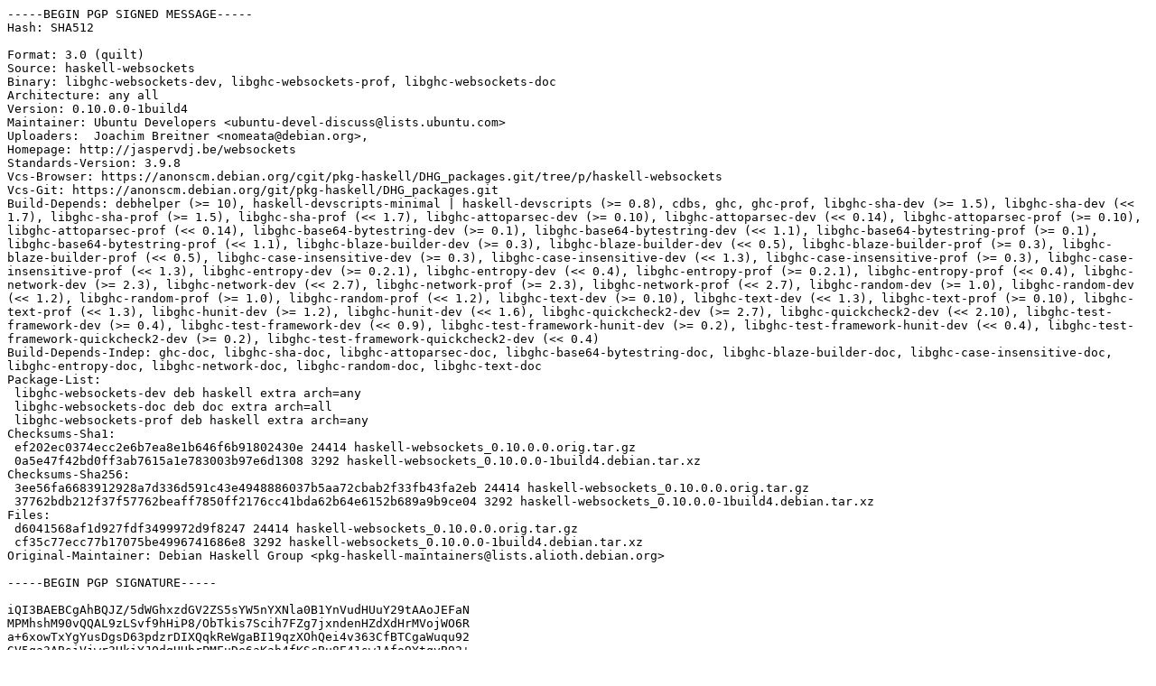

--- FILE ---
content_type: text/prs.lines.tag
request_url: http://gl.archive.ubuntu.com/ubuntu/ubuntu/pool/universe/h/haskell-websockets/haskell-websockets_0.10.0.0-1build4.dsc
body_size: 4162
content:
-----BEGIN PGP SIGNED MESSAGE-----
Hash: SHA512

Format: 3.0 (quilt)
Source: haskell-websockets
Binary: libghc-websockets-dev, libghc-websockets-prof, libghc-websockets-doc
Architecture: any all
Version: 0.10.0.0-1build4
Maintainer: Ubuntu Developers <ubuntu-devel-discuss@lists.ubuntu.com>
Uploaders:  Joachim Breitner <nomeata@debian.org>,
Homepage: http://jaspervdj.be/websockets
Standards-Version: 3.9.8
Vcs-Browser: https://anonscm.debian.org/cgit/pkg-haskell/DHG_packages.git/tree/p/haskell-websockets
Vcs-Git: https://anonscm.debian.org/git/pkg-haskell/DHG_packages.git
Build-Depends: debhelper (>= 10), haskell-devscripts-minimal | haskell-devscripts (>= 0.8), cdbs, ghc, ghc-prof, libghc-sha-dev (>= 1.5), libghc-sha-dev (<< 1.7), libghc-sha-prof (>= 1.5), libghc-sha-prof (<< 1.7), libghc-attoparsec-dev (>= 0.10), libghc-attoparsec-dev (<< 0.14), libghc-attoparsec-prof (>= 0.10), libghc-attoparsec-prof (<< 0.14), libghc-base64-bytestring-dev (>= 0.1), libghc-base64-bytestring-dev (<< 1.1), libghc-base64-bytestring-prof (>= 0.1), libghc-base64-bytestring-prof (<< 1.1), libghc-blaze-builder-dev (>= 0.3), libghc-blaze-builder-dev (<< 0.5), libghc-blaze-builder-prof (>= 0.3), libghc-blaze-builder-prof (<< 0.5), libghc-case-insensitive-dev (>= 0.3), libghc-case-insensitive-dev (<< 1.3), libghc-case-insensitive-prof (>= 0.3), libghc-case-insensitive-prof (<< 1.3), libghc-entropy-dev (>= 0.2.1), libghc-entropy-dev (<< 0.4), libghc-entropy-prof (>= 0.2.1), libghc-entropy-prof (<< 0.4), libghc-network-dev (>= 2.3), libghc-network-dev (<< 2.7), libghc-network-prof (>= 2.3), libghc-network-prof (<< 2.7), libghc-random-dev (>= 1.0), libghc-random-dev (<< 1.2), libghc-random-prof (>= 1.0), libghc-random-prof (<< 1.2), libghc-text-dev (>= 0.10), libghc-text-dev (<< 1.3), libghc-text-prof (>= 0.10), libghc-text-prof (<< 1.3), libghc-hunit-dev (>= 1.2), libghc-hunit-dev (<< 1.6), libghc-quickcheck2-dev (>= 2.7), libghc-quickcheck2-dev (<< 2.10), libghc-test-framework-dev (>= 0.4), libghc-test-framework-dev (<< 0.9), libghc-test-framework-hunit-dev (>= 0.2), libghc-test-framework-hunit-dev (<< 0.4), libghc-test-framework-quickcheck2-dev (>= 0.2), libghc-test-framework-quickcheck2-dev (<< 0.4)
Build-Depends-Indep: ghc-doc, libghc-sha-doc, libghc-attoparsec-doc, libghc-base64-bytestring-doc, libghc-blaze-builder-doc, libghc-case-insensitive-doc, libghc-entropy-doc, libghc-network-doc, libghc-random-doc, libghc-text-doc
Package-List:
 libghc-websockets-dev deb haskell extra arch=any
 libghc-websockets-doc deb doc extra arch=all
 libghc-websockets-prof deb haskell extra arch=any
Checksums-Sha1:
 ef202ec0374ecc2e6b7ea8e1b646f6b91802430e 24414 haskell-websockets_0.10.0.0.orig.tar.gz
 0a5e47f42bd0ff3ab7615a1e783003b97e6d1308 3292 haskell-websockets_0.10.0.0-1build4.debian.tar.xz
Checksums-Sha256:
 3ee56fa6683912928a7d336d591c43e4948886037b5aa72cbab2f33fb43fa2eb 24414 haskell-websockets_0.10.0.0.orig.tar.gz
 37762bdb212f37f57762beaff7850ff2176cc41bda62b64e6152b689a9b9ce04 3292 haskell-websockets_0.10.0.0-1build4.debian.tar.xz
Files:
 d6041568af1d927fdf3499972d9f8247 24414 haskell-websockets_0.10.0.0.orig.tar.gz
 cf35c77ecc77b17075be4996741686e8 3292 haskell-websockets_0.10.0.0-1build4.debian.tar.xz
Original-Maintainer: Debian Haskell Group <pkg-haskell-maintainers@lists.alioth.debian.org>

-----BEGIN PGP SIGNATURE-----

iQI3BAEBCgAhBQJZ/5dWGhxzdGV2ZS5sYW5nYXNla0B1YnVudHUuY29tAAoJEFaN
MPMhshM90vQQAL9zLSvf9hHiP8/ObTkis7Scih7FZg7jxndenHZdXdHrMVojWO6R
a+6xowTxYgYusDgsD63pdzrDIXQqkReWgaBI19qzXOhQei4v363CfBTCgaWuqu92
GV5qa3ABsiVjwr3HkiYJOdgUHhrPMFuDe6aKah4fKScBu8E41sw1Afo9YtqvB92+
bQ7groNu8sWzUbOGE8aeqcB+qoVyUBdm2H6XTKUwLR5lBX3jL0MZlds1H1IDnNXC
n0ACl2pHTILnxVaTeXqtK9w1pdvD27a8+1b/LYEebo2FrGTxQ8FdMYgUaymn5xAJ
5kOEmHxWBe++C3RGI0TA6/jRlMR0cDbEXgrUip7WF+kEjmc4CftkGOzwP/Ex5iA1
ztkTrBoZm3oOIf081kFZCyaz12vScNLFyOCi5+6esT6HS8kY+kysS/RnniNPCPm1
j6ukxLQrRKdAiSL741SUPyW0HNCJlq/4JIDpKd+VmIsDIaOp6zQJmY5v+cZgBGKD
4J1z9odjF+UujfG+D56xwo208tZnSGN9czFvYLI6oXuwWrwfbVzeKRpJRUWL+ON2
/STxQvwIGjoPrMyOzUuaFzTUrZxbv1W9TiqOAEPvHmshmuHAZg54L+1q+2P7G/TL
Ukv8FzO5TBAQYPm5C/laHD5S+dCcON/0kqhaO8AXcReu6qJNvQeuK+5n
=t5Kz
-----END PGP SIGNATURE-----
